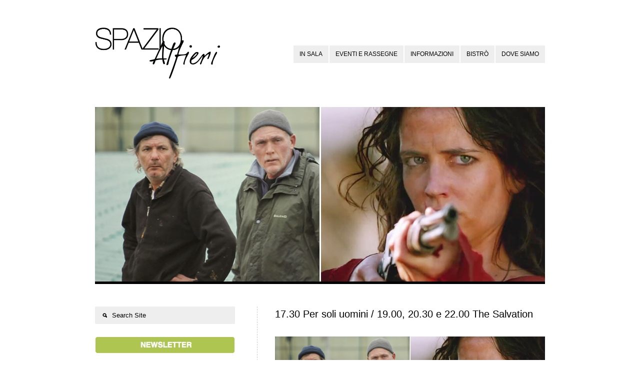

--- FILE ---
content_type: text/html; charset=UTF-8
request_url: https://www.spazioalfieri.it/per-soli-uomini-the-salvation/
body_size: 11766
content:
<!DOCTYPE html>
<html lang="it-IT">
<head>
<meta http-equiv="Content-Type" content="text/html; charset=UTF-8" />
<meta name="viewport" content="initial-scale=1.0,width=device-width" />
<link rel="alternate" type="application/rss+xml" title="Spazio Alfieri RSS Feed" href="https://www.spazioalfieri.it/feed/" />
<link rel="alternate" type="application/atom+xml" title="Spazio Alfieri Atom Feed" href="https://www.spazioalfieri.it/feed/atom/" />
<link rel="pingback" href="https://www.spazioalfieri.it/xmlrpc.php" />

<link rel="icon" href="https://www.spazioalfieri.it/wp-content/uploads/2018/08/Alfieri-favicon-trasp.ico" type="image/x-icon" /><link href='https://fonts.googleapis.com/css?family=Raleway' rel='stylesheet' type='text/css'><title>17.30 Per soli uomini / 19.00, 20.30 e 22.00 The Salvation &#8211; Spazio Alfieri</title>
<meta name='robots' content='max-image-preview:large' />
<link rel='dns-prefetch' href='//s.w.org' />
<link rel="alternate" type="application/rss+xml" title="Spazio Alfieri &raquo; Feed" href="https://www.spazioalfieri.it/feed/" />
<link rel="alternate" type="application/rss+xml" title="Spazio Alfieri &raquo; Feed dei commenti" href="https://www.spazioalfieri.it/comments/feed/" />
<script type="text/javascript">
window._wpemojiSettings = {"baseUrl":"https:\/\/s.w.org\/images\/core\/emoji\/14.0.0\/72x72\/","ext":".png","svgUrl":"https:\/\/s.w.org\/images\/core\/emoji\/14.0.0\/svg\/","svgExt":".svg","source":{"concatemoji":"https:\/\/www.spazioalfieri.it\/wp-includes\/js\/wp-emoji-release.min.js?ver=6.0.11"}};
/*! This file is auto-generated */
!function(e,a,t){var n,r,o,i=a.createElement("canvas"),p=i.getContext&&i.getContext("2d");function s(e,t){var a=String.fromCharCode,e=(p.clearRect(0,0,i.width,i.height),p.fillText(a.apply(this,e),0,0),i.toDataURL());return p.clearRect(0,0,i.width,i.height),p.fillText(a.apply(this,t),0,0),e===i.toDataURL()}function c(e){var t=a.createElement("script");t.src=e,t.defer=t.type="text/javascript",a.getElementsByTagName("head")[0].appendChild(t)}for(o=Array("flag","emoji"),t.supports={everything:!0,everythingExceptFlag:!0},r=0;r<o.length;r++)t.supports[o[r]]=function(e){if(!p||!p.fillText)return!1;switch(p.textBaseline="top",p.font="600 32px Arial",e){case"flag":return s([127987,65039,8205,9895,65039],[127987,65039,8203,9895,65039])?!1:!s([55356,56826,55356,56819],[55356,56826,8203,55356,56819])&&!s([55356,57332,56128,56423,56128,56418,56128,56421,56128,56430,56128,56423,56128,56447],[55356,57332,8203,56128,56423,8203,56128,56418,8203,56128,56421,8203,56128,56430,8203,56128,56423,8203,56128,56447]);case"emoji":return!s([129777,127995,8205,129778,127999],[129777,127995,8203,129778,127999])}return!1}(o[r]),t.supports.everything=t.supports.everything&&t.supports[o[r]],"flag"!==o[r]&&(t.supports.everythingExceptFlag=t.supports.everythingExceptFlag&&t.supports[o[r]]);t.supports.everythingExceptFlag=t.supports.everythingExceptFlag&&!t.supports.flag,t.DOMReady=!1,t.readyCallback=function(){t.DOMReady=!0},t.supports.everything||(n=function(){t.readyCallback()},a.addEventListener?(a.addEventListener("DOMContentLoaded",n,!1),e.addEventListener("load",n,!1)):(e.attachEvent("onload",n),a.attachEvent("onreadystatechange",function(){"complete"===a.readyState&&t.readyCallback()})),(e=t.source||{}).concatemoji?c(e.concatemoji):e.wpemoji&&e.twemoji&&(c(e.twemoji),c(e.wpemoji)))}(window,document,window._wpemojiSettings);
</script>
<style type="text/css">
img.wp-smiley,
img.emoji {
	display: inline !important;
	border: none !important;
	box-shadow: none !important;
	height: 1em !important;
	width: 1em !important;
	margin: 0 0.07em !important;
	vertical-align: -0.1em !important;
	background: none !important;
	padding: 0 !important;
}
</style>
	<link rel='stylesheet' id='wp-block-library-css'  href='https://www.spazioalfieri.it/wp-includes/css/dist/block-library/style.min.css?ver=6.0.11' type='text/css' media='all' />
<style id='global-styles-inline-css' type='text/css'>
body{--wp--preset--color--black: #000000;--wp--preset--color--cyan-bluish-gray: #abb8c3;--wp--preset--color--white: #ffffff;--wp--preset--color--pale-pink: #f78da7;--wp--preset--color--vivid-red: #cf2e2e;--wp--preset--color--luminous-vivid-orange: #ff6900;--wp--preset--color--luminous-vivid-amber: #fcb900;--wp--preset--color--light-green-cyan: #7bdcb5;--wp--preset--color--vivid-green-cyan: #00d084;--wp--preset--color--pale-cyan-blue: #8ed1fc;--wp--preset--color--vivid-cyan-blue: #0693e3;--wp--preset--color--vivid-purple: #9b51e0;--wp--preset--gradient--vivid-cyan-blue-to-vivid-purple: linear-gradient(135deg,rgba(6,147,227,1) 0%,rgb(155,81,224) 100%);--wp--preset--gradient--light-green-cyan-to-vivid-green-cyan: linear-gradient(135deg,rgb(122,220,180) 0%,rgb(0,208,130) 100%);--wp--preset--gradient--luminous-vivid-amber-to-luminous-vivid-orange: linear-gradient(135deg,rgba(252,185,0,1) 0%,rgba(255,105,0,1) 100%);--wp--preset--gradient--luminous-vivid-orange-to-vivid-red: linear-gradient(135deg,rgba(255,105,0,1) 0%,rgb(207,46,46) 100%);--wp--preset--gradient--very-light-gray-to-cyan-bluish-gray: linear-gradient(135deg,rgb(238,238,238) 0%,rgb(169,184,195) 100%);--wp--preset--gradient--cool-to-warm-spectrum: linear-gradient(135deg,rgb(74,234,220) 0%,rgb(151,120,209) 20%,rgb(207,42,186) 40%,rgb(238,44,130) 60%,rgb(251,105,98) 80%,rgb(254,248,76) 100%);--wp--preset--gradient--blush-light-purple: linear-gradient(135deg,rgb(255,206,236) 0%,rgb(152,150,240) 100%);--wp--preset--gradient--blush-bordeaux: linear-gradient(135deg,rgb(254,205,165) 0%,rgb(254,45,45) 50%,rgb(107,0,62) 100%);--wp--preset--gradient--luminous-dusk: linear-gradient(135deg,rgb(255,203,112) 0%,rgb(199,81,192) 50%,rgb(65,88,208) 100%);--wp--preset--gradient--pale-ocean: linear-gradient(135deg,rgb(255,245,203) 0%,rgb(182,227,212) 50%,rgb(51,167,181) 100%);--wp--preset--gradient--electric-grass: linear-gradient(135deg,rgb(202,248,128) 0%,rgb(113,206,126) 100%);--wp--preset--gradient--midnight: linear-gradient(135deg,rgb(2,3,129) 0%,rgb(40,116,252) 100%);--wp--preset--duotone--dark-grayscale: url('#wp-duotone-dark-grayscale');--wp--preset--duotone--grayscale: url('#wp-duotone-grayscale');--wp--preset--duotone--purple-yellow: url('#wp-duotone-purple-yellow');--wp--preset--duotone--blue-red: url('#wp-duotone-blue-red');--wp--preset--duotone--midnight: url('#wp-duotone-midnight');--wp--preset--duotone--magenta-yellow: url('#wp-duotone-magenta-yellow');--wp--preset--duotone--purple-green: url('#wp-duotone-purple-green');--wp--preset--duotone--blue-orange: url('#wp-duotone-blue-orange');--wp--preset--font-size--small: 13px;--wp--preset--font-size--medium: 20px;--wp--preset--font-size--large: 36px;--wp--preset--font-size--x-large: 42px;}.has-black-color{color: var(--wp--preset--color--black) !important;}.has-cyan-bluish-gray-color{color: var(--wp--preset--color--cyan-bluish-gray) !important;}.has-white-color{color: var(--wp--preset--color--white) !important;}.has-pale-pink-color{color: var(--wp--preset--color--pale-pink) !important;}.has-vivid-red-color{color: var(--wp--preset--color--vivid-red) !important;}.has-luminous-vivid-orange-color{color: var(--wp--preset--color--luminous-vivid-orange) !important;}.has-luminous-vivid-amber-color{color: var(--wp--preset--color--luminous-vivid-amber) !important;}.has-light-green-cyan-color{color: var(--wp--preset--color--light-green-cyan) !important;}.has-vivid-green-cyan-color{color: var(--wp--preset--color--vivid-green-cyan) !important;}.has-pale-cyan-blue-color{color: var(--wp--preset--color--pale-cyan-blue) !important;}.has-vivid-cyan-blue-color{color: var(--wp--preset--color--vivid-cyan-blue) !important;}.has-vivid-purple-color{color: var(--wp--preset--color--vivid-purple) !important;}.has-black-background-color{background-color: var(--wp--preset--color--black) !important;}.has-cyan-bluish-gray-background-color{background-color: var(--wp--preset--color--cyan-bluish-gray) !important;}.has-white-background-color{background-color: var(--wp--preset--color--white) !important;}.has-pale-pink-background-color{background-color: var(--wp--preset--color--pale-pink) !important;}.has-vivid-red-background-color{background-color: var(--wp--preset--color--vivid-red) !important;}.has-luminous-vivid-orange-background-color{background-color: var(--wp--preset--color--luminous-vivid-orange) !important;}.has-luminous-vivid-amber-background-color{background-color: var(--wp--preset--color--luminous-vivid-amber) !important;}.has-light-green-cyan-background-color{background-color: var(--wp--preset--color--light-green-cyan) !important;}.has-vivid-green-cyan-background-color{background-color: var(--wp--preset--color--vivid-green-cyan) !important;}.has-pale-cyan-blue-background-color{background-color: var(--wp--preset--color--pale-cyan-blue) !important;}.has-vivid-cyan-blue-background-color{background-color: var(--wp--preset--color--vivid-cyan-blue) !important;}.has-vivid-purple-background-color{background-color: var(--wp--preset--color--vivid-purple) !important;}.has-black-border-color{border-color: var(--wp--preset--color--black) !important;}.has-cyan-bluish-gray-border-color{border-color: var(--wp--preset--color--cyan-bluish-gray) !important;}.has-white-border-color{border-color: var(--wp--preset--color--white) !important;}.has-pale-pink-border-color{border-color: var(--wp--preset--color--pale-pink) !important;}.has-vivid-red-border-color{border-color: var(--wp--preset--color--vivid-red) !important;}.has-luminous-vivid-orange-border-color{border-color: var(--wp--preset--color--luminous-vivid-orange) !important;}.has-luminous-vivid-amber-border-color{border-color: var(--wp--preset--color--luminous-vivid-amber) !important;}.has-light-green-cyan-border-color{border-color: var(--wp--preset--color--light-green-cyan) !important;}.has-vivid-green-cyan-border-color{border-color: var(--wp--preset--color--vivid-green-cyan) !important;}.has-pale-cyan-blue-border-color{border-color: var(--wp--preset--color--pale-cyan-blue) !important;}.has-vivid-cyan-blue-border-color{border-color: var(--wp--preset--color--vivid-cyan-blue) !important;}.has-vivid-purple-border-color{border-color: var(--wp--preset--color--vivid-purple) !important;}.has-vivid-cyan-blue-to-vivid-purple-gradient-background{background: var(--wp--preset--gradient--vivid-cyan-blue-to-vivid-purple) !important;}.has-light-green-cyan-to-vivid-green-cyan-gradient-background{background: var(--wp--preset--gradient--light-green-cyan-to-vivid-green-cyan) !important;}.has-luminous-vivid-amber-to-luminous-vivid-orange-gradient-background{background: var(--wp--preset--gradient--luminous-vivid-amber-to-luminous-vivid-orange) !important;}.has-luminous-vivid-orange-to-vivid-red-gradient-background{background: var(--wp--preset--gradient--luminous-vivid-orange-to-vivid-red) !important;}.has-very-light-gray-to-cyan-bluish-gray-gradient-background{background: var(--wp--preset--gradient--very-light-gray-to-cyan-bluish-gray) !important;}.has-cool-to-warm-spectrum-gradient-background{background: var(--wp--preset--gradient--cool-to-warm-spectrum) !important;}.has-blush-light-purple-gradient-background{background: var(--wp--preset--gradient--blush-light-purple) !important;}.has-blush-bordeaux-gradient-background{background: var(--wp--preset--gradient--blush-bordeaux) !important;}.has-luminous-dusk-gradient-background{background: var(--wp--preset--gradient--luminous-dusk) !important;}.has-pale-ocean-gradient-background{background: var(--wp--preset--gradient--pale-ocean) !important;}.has-electric-grass-gradient-background{background: var(--wp--preset--gradient--electric-grass) !important;}.has-midnight-gradient-background{background: var(--wp--preset--gradient--midnight) !important;}.has-small-font-size{font-size: var(--wp--preset--font-size--small) !important;}.has-medium-font-size{font-size: var(--wp--preset--font-size--medium) !important;}.has-large-font-size{font-size: var(--wp--preset--font-size--large) !important;}.has-x-large-font-size{font-size: var(--wp--preset--font-size--x-large) !important;}
</style>
<link rel='stylesheet' id='stylesheet-css'  href='https://www.spazioalfieri.it/wp-content/themes/eventure/style.css?ver=6.0.11' type='text/css' media='all' />
<link rel='stylesheet' id='fonticons-css'  href='https://www.spazioalfieri.it/wp-content/themes/eventure/font-awesome/css/font-awesome.min.css?ver=6.0.11' type='text/css' media='all' />
<script type='text/javascript' src='https://www.spazioalfieri.it/wp-includes/js/jquery/jquery.min.js?ver=3.6.0' id='jquery-core-js'></script>
<script type='text/javascript' src='https://www.spazioalfieri.it/wp-includes/js/jquery/jquery-migrate.min.js?ver=3.3.2' id='jquery-migrate-js'></script>
<link rel="https://api.w.org/" href="https://www.spazioalfieri.it/wp-json/" /><link rel="alternate" type="application/json" href="https://www.spazioalfieri.it/wp-json/wp/v2/posts/4511" /><link rel="EditURI" type="application/rsd+xml" title="RSD" href="https://www.spazioalfieri.it/xmlrpc.php?rsd" />
<link rel="wlwmanifest" type="application/wlwmanifest+xml" href="https://www.spazioalfieri.it/wp-includes/wlwmanifest.xml" /> 
<meta name="generator" content="WordPress 6.0.11" />
<link rel="canonical" href="https://www.spazioalfieri.it/per-soli-uomini-the-salvation/" />
<link rel='shortlink' href='https://www.spazioalfieri.it/?p=4511' />
<link rel="alternate" type="application/json+oembed" href="https://www.spazioalfieri.it/wp-json/oembed/1.0/embed?url=https%3A%2F%2Fwww.spazioalfieri.it%2Fper-soli-uomini-the-salvation%2F" />
<link rel="alternate" type="text/xml+oembed" href="https://www.spazioalfieri.it/wp-json/oembed/1.0/embed?url=https%3A%2F%2Fwww.spazioalfieri.it%2Fper-soli-uomini-the-salvation%2F&#038;format=xml" />
<style type="text/css" id="custom-background-css">
body.custom-background { background-color: #ffffff; background-image: url("https://www.spazioalfieri.it/wp-content/uploads/2015/09/sfondo-sito-bianco.jpg"); background-position: left top; background-size: auto; background-repeat: no-repeat; background-attachment: fixed; }
</style>
	
<style>
body,
#countDown,
#wp-calendar {font-family: 'Raleway', sans-serif;}

/*--SIDEBSR STUFF--*/
#sidebar,
#postDetails {float: left;}
#listing, 
body.page .page {float: right;}
body.single .post {
    border-left: 1px dashed #CCCCCC;
    float: right;
    padding: 0 0 40px 35px;
}

/*--TWO COLUMN STUFF--*/

/*--FONT COLOR STUFF--*/
#wp-calendar #prev a,
#wp-calendar #next a,
li.activeMonth a.dateLink,
#copyright a:hover,
a {color:#aec551;}

/*--BACKGROUND COLOR STUFF--*/
li.box a:hover,
.dateInfo:hover,
#wp-calendar td a:hover,
#commentform input[type="submit"]:hover,
input[type="submit"]:hover,
#postNav .pagenav a:hover,
#theTags a:hover,
#tagLine a:hover,
.sliderInfo a:hover,
.flex-direction-nav li a:hover,
#dropmenu li a:hover {background-color:#aec551;}

/*--CUSTOM CSS STUFF--*/
p {
    font-size: 13px;
    font-family: sans-serif;
    font-weight: normal;
}

.entry {
    font-size: 13px;
}

.entry li {
    padding: 0 0 0 5px;
    list-style-position: outside;
    line-height: 1.7em;
    font-size: 13px;
}

#wrapper {
    background-color: #FFFFFF;
    margin-top: 5px;
    margin-bottom: 5px;
    box-shadow: none;
    padding-left: 1px;
    padding-right: 1px;
}

#filter li {
    display: inline;
    font-size: 12px;
    line-height: 48px;
    margin-bottom: 0;
    margin-left: 0;
    margin-right: 8px;
    margin-top: 0;
}

#copyright {
    background-attachment: scroll;
    background-clip: border-box;
    background-color: #fff;
    background-image: none;
    background-origin: padding-box;
    background-position: 0 0;
    background-repeat: repeat;
    background-size: auto auto;
    bottom: 0;
    clear: both;
    color: #000;
    display: block;
    font-family: arial;
    font-size: 11px;
    left: 0;
    letter-spacing: 0.75px;
    line-height: 25px;
    margin-bottom: 0;
    margin-left: 0;
    margin-right: 0;
    margin-top: 0;
    padding-bottom: 0;
    padding-left: 0;
    padding-right: 0;
    padding-top: 0;
    position: absolute;
    text-align: center;
    width: 100%;
    z-index: 11;
}

.socialButton {
  float: left;
  margin: 0 15px 25px 0;
display: none;
}

#socialIcons {
    height: 20px;
    padding-bottom: 5px;
    padding-left: 0;
    padding-right: 0;
    padding-top: 40px;
    text-align: center;
    width: 100%;
    margin-bottom: 50px;
}

h2#postTitle {
    font-family: arial;
    font-size: 20px;
    font-style: normal;
    margin-bottom: 30px;
    color: #000000;
    font-weight: normal;
}

#crumbs {
    display: none;
}

.listContent .smallMeta {
    background-attachment: scroll;
    background-clip: border-box;
    background-color: #eee;
    background-image: none;
    background-origin: padding-box;
    background-position: 0 0;
    background-repeat: repeat;
    background-size: auto auto;
    border-bottom-left-radius: 15px;
    border-bottom-right-radius: 15px;
    border-top-left-radius: 15px;
    border-top-right-radius: 15px;
    padding-bottom: 5px;
    padding-left: 15px;
    padding-right: 15px;
    padding-top: 5px;
    display: none;
}

.timeInfo { 
display: none;
}

.dayInfo {
    margin-bottom: 15px;
}

#searchform {
    background-attachment: scroll;
    background-clip: border-box;
    background-color: #eee;
    background-image: none;
    background-origin: padding-box;
    background-position: 0 0;
    background-repeat: repeat;
    background-size: auto auto;
    border-bottom-left-radius: 2px;
    border-bottom-right-radius: 2px;
    border-top-left-radius: 2px;
    border-top-right-radius: 2px;
    height: 35px;
    margin-bottom: -30px;
    width: 100%;
}

.sliderInfo {
    font-weight: bold;
    left: 0;
    letter-spacing: 1px;
    position: absolute;
    top: 255px;
}

.sliderInfo a {
    background-attachment: fixed;
    background-clip: border-box;
    background-color: rgba(0, 0, 0, 0.85);
    background-image: none;
    background-origin: padding-box;
    background-position: 0 0;
    background-repeat: repeat;
    background-size: auto auto;
    color: #f8f8f8;
    display: inline-block;
    font-size: 16px;
    padding-bottom: 5px;
    padding-top: 5px;
    padding-left: 35px;
}

@media (max-width: 890px)   {
.sliderInfo a {
display: none;
}
}

@media (max-width: 890px)   {
.sliderDate {
display: none;
}
}

.sliderDate {
    padding-left: 0px;
    color: #cccccc;
    font-weight: normal;
    font-size: 14px;
}

hr {
    display: inherit;
    border-style: solid;
    border-color: #aec551;
    border-width: 1px;
    margin-top: 10px;
    margin-bottom: 20px;
}

h2 {
    color: #aec551;
    font-size: 20px;
    font-weight:600;
}

h3 {
    color: #000;
    font-size: 24px;
    font-weight:500;
    margin-bottom:15px;
}

h4 {
    color: #000000;
    font-size: 15px;
}

li.box .theTitle span {
display: none;
}

li.box .theDay {
    font-size: 42px;
    line-height: 20px;
font-weight: 600;
}

li.box .theTitle {
    font-family: arial;
    font-size: 11px;
    font-style: normal;
    letter-spacing: 0.5px;
    line-height: 13px;
    padding-top: 0;
    font-weight: normal;
margin-top: -7px;
}

li.box a {
    color: #000000;
    display: block;
    height: 96px;
    padding-bottom: 25px;
    padding-left: 10px;
    padding-right: 10px;
    padding-top: 30px;
    width: 130px;
}

.flex-direction-nav {
    height: 35px;
    left: 145px;
    position: absolute;
    top: 195px;
    width: 70px;
    z-index: 1000;
    display: none;
}

#copyright a {
    color: #808080;
}

#tagLine {
    -moz-border-bottom-colors: none;
    -moz-border-left-colors: none;
    -moz-border-right-colors: none;
    -moz-border-top-colors: none;
    border-bottom-color: #000;
    border-bottom-style: solid;
    border-bottom-width: 0;
    border-image-outset: 0 0 0 0;
    border-image-repeat: stretch stretch;
    border-image-slice: 100% 100% 100% 100%;
    border-image-source: none;
    border-image-width: 1 1 1 1;
    border-left-color: #000;
    border-left-style: solid;
    border-left-width: 0;
    border-right-color: #000;
    border-right-style: solid;
    border-right-width: 0;
    border-top-color: #000;
    border-top-style: solid;
    border-top-width: 0;
    font-size: 16px;
    font-weight: bold;
    letter-spacing: -0.3px;
    line-height: 26px;
    margin-bottom: 0;
    margin-left: auto;
    margin-right: auto;
    margin-top: 0;
    padding-bottom: 55px;
    padding-left: 8.33333%;
    padding-right: 8.33333%;
    padding-top: 0;
    text-align: center;
    width: 83.3333%;
}

#tagLine a {
    background-attachment: scroll;
    background-clip: border-box;
    background-color: #ffffff;
    background-image: none;
    background-origin: padding-box;
    background-position: 0 0;
    background-repeat: repeat;
    background-size: auto auto;
    color: #aec551;
    font-size: 16px;
    padding-bottom: 3px;
    padding-left: 7px;
    padding-right: 7px;
    padding-top: 3px;
    font-weight: bold;
}

#tagLine a:hover {
    background-color: #ffffff;
}

#dropmenu li a {
    background-attachment: scroll;
    background-clip: border-box;
    background-color: #eee;
    background-image: none;
    background-origin: padding-box;
    background-position: 0 0;
    background-repeat: repeat;
    background-size: auto auto;
    color: #000;
    display: block;
    font-family: arial;
    font-size: 11.5px;
    font-weight: normal;
    letter-spacing: normal;
    line-height: 35px;
    margin-bottom: 0;
    margin-left: 2px;
    margin-right: 0;
    margin-top: 0;
    padding-bottom: 0;
    padding-left: 12px;
    padding-right: 12px;
    padding-top: 0;
    text-transform: uppercase;
}

#dropmenu li ul li a {
    line-height: 35px;
    background: #f5f5f5;
    border-bottom: 1px solid #ccc;
    width: 180px;
}
</style>

<!--[if lt IE 8]>
<script src="http://ie7-js.googlecode.com/svn/version/2.0(beta3)/IE8.js" type="text/javascript"></script>
<![endif]-->

</head>

<body class="post-template-default single single-post postid-4511 single-format-standard custom-background">

<div id="wrapper">


<div id="header">
	<!--LOGO-->
		<a id="logo" href="https://www.spazioalfieri.it"><img src="https://www.spazioalfieri.it/wp-content/uploads/2013/09/logo_per_sito.png" alt="Spazio Alfieri" /></a>	<!--MENU-->
	<div id="navigation" class="menu-principale-container"><ul id="dropmenu" class="menu"><li id="menu-item-15499" class="menu-item menu-item-type-taxonomy menu-item-object-category menu-item-has-children menu-item-15499"><a href="https://www.spazioalfieri.it/eventi/calendario/">In sala</a>
<ul class="sub-menu">
	<li id="menu-item-10749" class="menu-item menu-item-type-taxonomy menu-item-object-category current-post-ancestor current-menu-parent current-post-parent menu-item-10749"><a href="https://www.spazioalfieri.it/eventi/archivio/">archivio</a></li>
</ul>
</li>
<li id="menu-item-9480" class="menu-item menu-item-type-custom menu-item-object-custom menu-item-has-children menu-item-9480"><a href="https://www.spazioalfieri.it/archivio-eventi-e-rassegne/">Eventi e rassegne</a>
<ul class="sub-menu">
	<li id="menu-item-9445" class="menu-item menu-item-type-post_type menu-item-object-page menu-item-9445"><a href="https://www.spazioalfieri.it/archivio-eventi-e-rassegne/">archivio</a></li>
</ul>
</li>
<li id="menu-item-68" class="menu-item menu-item-type-post_type menu-item-object-page menu-item-has-children menu-item-68"><a href="https://www.spazioalfieri.it/contatti/">Informazioni</a>
<ul class="sub-menu">
	<li id="menu-item-19983" class="menu-item menu-item-type-post_type menu-item-object-page menu-item-19983"><a href="https://www.spazioalfieri.it/contatti/">Info e contatti</a></li>
	<li id="menu-item-19982" class="menu-item menu-item-type-post_type menu-item-object-page menu-item-19982"><a href="https://www.spazioalfieri.it/fondazione-cr-firenze/">Fondazione CR Firenze</a></li>
</ul>
</li>
<li id="menu-item-3601" class="menu-item menu-item-type-post_type menu-item-object-page menu-item-3601"><a href="https://www.spazioalfieri.it/bistro/">Bistrò</a></li>
<li id="menu-item-42" class="menu-item menu-item-type-post_type menu-item-object-page menu-item-42"><a href="https://www.spazioalfieri.it/dove-siamo/">Dove siamo</a></li>
</ul></div>	<select id="selectMenu"><option value="" selected="selected">Menu</option><option value="https://www.spazioalfieri.it/eventi/calendario/">In sala</option><option value="https://www.spazioalfieri.it/eventi/archivio/">archivio</option><option value="https://www.spazioalfieri.it/archivio-eventi-e-rassegne/">Eventi e rassegne</option><option value="https://www.spazioalfieri.it/archivio-eventi-e-rassegne/">archivio</option><option value="https://www.spazioalfieri.it/contatti/">Informazioni</option><option value="https://www.spazioalfieri.it/contatti/">Info e contatti</option><option value="https://www.spazioalfieri.it/fondazione-cr-firenze/">Fondazione CR Firenze</option><option value="https://www.spazioalfieri.it/bistro/">Bistrò</option><option value="https://www.spazioalfieri.it/dove-siamo/">Dove siamo</option></select>	
</div><!--end header-->

<div id="content"><img width="900" height="349" src="https://www.spazioalfieri.it/wp-content/uploads/2015/06/Spazio-Alfieri_soli-uomini_salvation.jpg" class="attachment-post size-post wp-post-image" alt="" itemprop="photo" srcset="https://www.spazioalfieri.it/wp-content/uploads/2015/06/Spazio-Alfieri_soli-uomini_salvation.jpg 900w, https://www.spazioalfieri.it/wp-content/uploads/2015/06/Spazio-Alfieri_soli-uomini_salvation-300x116.jpg 300w" sizes="(max-width: 900px) 100vw, 900px" />


	<div class="post-4511 post type-post status-publish format-standard has-post-thumbnail hentry category-archivio">
		
		<div class="entry">
		
			<div id="postNav">
				<div id="nextpage" class="pagenav"><a href="https://www.spazioalfieri.it/soli-uomini-the-salvation/" rel="next">&rarr;</a></div>
				<div id="backpage" class="pagenav"><a href="https://www.spazioalfieri.it/per-soli-uomini/" rel="prev">&larr;</a></div>
			</div><!--end postNav-->
			
			<h2 id="postTitle">17.30 Per soli uomini / 19.00, 20.30 e 22.00 The Salvation</h2>
			<div id="crumbs"><a href="https://www.spazioalfieri.it">Home</a> &nbsp;/&nbsp; <a href="https://www.spazioalfieri.it/eventi/archivio/">Archivio Eventi</a> &nbsp;/&nbsp; <span class="current">Current Page</span></div>	
			
			<div class="socialButton">	
				<a href="http://twitter.com/share" class="twitter-share-button" data-count="none">Tweet</a><script type="text/javascript" src="http://platform.twitter.com/widgets.js"></script>
			</div>
			<div class="socialButton">	
				<script type="text/javascript" src="https://apis.google.com/js/plusone.js"></script>
				<g:plusone size="medium" count="false"></g:plusone>
			</div>	
			<div class="socialButton" id="facebookLike">
				<div id="fb-root"></div><script src="http://connect.facebook.net/en_US/all.js#xfbml=1"></script><fb:like href="https://www.spazioalfieri.it/per-soli-uomini-the-salvation/" send="false" layout="button_count" width="90" height="21" show_faces="true" action="like" colorscheme="light" font=""></fb:like>
			</div>	
			<div class="clear"></div>
			
			<p><a title="Per soli uomini / The Salvation" href="http://www.spazioalfieri.it/wp-content/uploads/2015/06/Spazio-Alfieri_soli-uomini_salvation.jpg"><img loading="lazy" class="alignnone  wp-image-4512" alt="Spazio-Alfieri_soli-uomini_salvation" src="http://www.spazioalfieri.it/wp-content/uploads/2015/06/Spazio-Alfieri_soli-uomini_salvation.jpg" width="540" height="209" srcset="https://www.spazioalfieri.it/wp-content/uploads/2015/06/Spazio-Alfieri_soli-uomini_salvation.jpg 900w, https://www.spazioalfieri.it/wp-content/uploads/2015/06/Spazio-Alfieri_soli-uomini_salvation-300x116.jpg 300w" sizes="(max-width: 540px) 100vw, 540px" /></a></p>
<h2>Domenica 14 Giugno</h2>
<hr />
<p>/ <strong>CINEMA ore 17.30</strong><strong><br />
</strong></p>
<h3>Per soli uomini</h3>
<p>Di Elisabetta Sgarbi<br />
Documentario, durata 82 min. &#8211; Italia, 2014<br />
Musiche originali di Franco Battiato</p>
<p><strong>“Per farci accettare abbiamo dovuto essere introdotti da persone che loro conoscevano, guadagnarci la loro fiducia, conquistare la loro amicizia”</strong></p>
<p>Per soli uomini, con le musiche di Franco Battiato, distribuito dall’Istituto Luce Cinecittà.<br />
Il film racconta la vita dei pescatori delle valli del Delta del Po, che si stagliano sullo schermo come giganti, alfieri di una vita solitaria, quasi mitologica.</p>
<p>I protagonisti, Gabriele Levada, Claudio Candiani e Giorgio Moretti detto &#8220;Bertinotti&#8221; interpretano se stessi e sembrano attori consumati, nella semplicità dei loro dialoghi, nei gesti, nei resoconti sulla salute del sistema mondo.</p>
<p>I luoghi del film sono di straordinaria bellezza: il Po di Maistra, nell&#8217;estremo Delta del Po, in località Ca&#8217;Pisani.</p>
<p>La valle è un mondo a sé, un ecosistema tenuto in vita dal movimento interno dell&#8217;acqua e dalla vigilanza ossessiva di questi valligiani, dal loro moto continuo, vaghi ma attenti camminatori del Fiume. Migliaia di pesci lottano quotidianamente tra la vita e la morte: l&#8217;acqua troppo fredda o troppo calda, l&#8217;anossia, gli attacchi dei cormorani e dei gabbiani.</p>
<p>E quotidianamente, ora per ora, questi abitatori della Valle si addentrano nei relitti casoni superstiti, percorrono i bordi delle vasche e dei canali, controllano la temperatura e i livelli di ossigeno, si sporgono per capire se i pesci hanno mangiato oppure no, se alcuni di loro sono in sofferenza o se si rilassano. Sono uomini, i valligiani, ma sono anche mamme, padri, fratelli maggiori dei pesci che accudiscono giorno e notte una miriade di innominati e innominabili esseri viventi.</p>
<p>Il cinema di Elisabetta Sgarbi si sta sempre di più identificando con queste cose perdute, con i luoghi del silenzio e della memoria, dove a scandire il passare delle ore è il colore delle acque, il brusio degli stormi, e dove il tempo stesso sembra fermarsi.<br />
__<br />
<strong>Ingresso<br />
</strong>Intero € 7,00 • Ridotto € 6,00 per soci Unicoop Firenze e correntisti Banca di Cambiano</p>
<div style="background-color: #f3f6e5; padding: 15px 15px 15px; border: 1px solid #aec551; border-radius: 6px;"><strong>Dalle 19.00 alle 21.30<br />
</strong><span style="color: #aec551;">PROVA L’<strong>APERICINEMA</strong> DE “<strong>I RAGAZZI DI SIPARIO</strong>”<br />
</span>con le specialità preparate dai ragazzi coordinati da Matteo Alessi<br />
APERICINEMA • ingresso al film + aperitivo = € 12,00</div>
<p>&nbsp;</p>
<p>/ <strong>CINEMA ore </strong><strong>19.00, 20.30 e 22.00<br />
</strong> SOLO ORE 22.00 VERSIONE ORIGINALE CON SOTTOTITOLI IN ITALIANO</p>
<h3>The Salvation</h3>
<p>Di Kristian Levring<br />
Con Mads Mikkelsen, Eva Green, Jeffrey Dean Morgan, Eric Cantona, Jonathan Pryce<br />
Western, durata 90 min. &#8211; Danimarca 2014</p>
<p><strong>Il regista danese Kristian Levring, prodotto da Lars von Trier, dirige un western teso, drammatico ed ironico, sul tema della vendetta, con protagonisti un intenso Mads Mikkelsen e la bella Eva Green.</strong><br />
<strong><br />
</strong>The Salvation, western danese prodotto dalla Zentropa di Lars von Trier e diretto da un&#8217;altro dei fondatori del Dogma 95, quel Kristian Levring autore di un piccolo grande cult d&#8217;autore quale Il re è vivo.</p>
<p>Presentato fuori concorso alla 65°esima edizione del Festival di Cannes, il film vanta un cast internazionale che vede affiancarsi all&#8217;ormai onnipresente protagonista Mads Mikkelsen, nomi ben conosciuti del calibro di Eva Green e Jeffrey Dean Morgan, dell&#8217;ex calciatore Eric Cantona e del grande Jonathan Pryce.</p>
<p>Nel 1870 Jon è un colono danese che già da qualche anno vive negli Stati Uniti, aspettando prima o poi che la moglie e il figlio lo raggiungano dalla lontana Scandinavia. Quando infine il lauto giorno arriva, la loro reunion si trasforma però in una tragedia: mentre è in viaggio su una carrozza, la ricomposta famigliola viene aggredita da due banditi che uccidono il bambino e la donna, questa anche violentata. In preda ad una comprensibile furia Jon uccide i due uomini e fa ritorno alla fattoria dove viveva col fratello. Ma uno degli uomini che ha freddato era il consanguineo del crudele bandito Delarue, che da anni spadroneggia nella vicina cittadina ed ora è pronto a tutto pur di avere vendetta. Jon dovrà così imbracciare il fucile per la propria sopravvivenza e per ridare speranza agli abitanti del posto.</p>
<p><span style="color: #808080;">Classico e moderno, istinti di genere e acuti autoriali convivono più che degnamente in The Salvation, western che guardia sia ai capisaldi americani che agli nostrani &#8220;spaghetti&#8221;. Violento ma mai gratuito (la scena dell&#8217;omicidio della famiglia di Jon è saggiamente lasciato fuori campo), con una certa cura nella caratterizzazione dei vari personaggi (la &#8220;muta&#8221; di Eva Green è una bad-girl coi fiocchi), il film ha più di uno spunto interessante per gli amanti del filone che, a dispetto di una storyline prevedibile, si appassioneranno facilmente a questo revenge-movie in salsa cowboy. Le atmosfere crepuscolari e melanconiche della prima parte lasciano spazio nella seconda ad un&#8217;escalation d&#8217;azione realizzata con tutti i crismi del genere, e il registra dimostra una certosina attenzione alla logistica delle sparatorie, mai banali e scevre da artifizi meramente spettacolari, infondendo agli eventi la giusta dose di concretezza condita da una velata e macabra ironia. Tecnicamente il titolo si difende benissimo, con un plauso particolare all&#8217;ispirata fotografia di Jens Schlosser, capace di trasmettere in pieno le turbolenze emotive del protagonista, uomo distrutto nell&#8217;anima costretto suo malgrado a trasformarsi in giustiziere, interpretato magnificamente da un ormai quasi infallibile Mikkelsen. &#8220;Abbiamo pregato invano affinché venisse uno (straniero, sottinteso) come te per sollevarci dalle nostre pene&#8221;: è nella frase pre-finale pronunciata dall&#8217;inerme sceriffo che si rispecchiano anche risvolti contemporanei che donano all&#8217;operazione un fascino ancora maggiore.</span></p>
<p><a href="http://www.youtube.com/watch?v=HpFzZ1HH6IQ" target="_blank">&gt; Trailer italiano</a><br />
<a href="http://www.youtube.com/watch?v=ZNC3kH5YUlw" target="_blank">&gt; Trailer inglese<br />
</a>__<br />
<strong>Ingresso<br />
</strong>Intero € 7,00 • Ridotto € 6,00 per soci Unicoop Firenze e correntisti Banca di Cambiano</p>
			
			<div class="clear"></div>	
			
        </div><!--end entry-->
        
        <br />
                    
        <div id="commentsection">
			
<!--IF THERE ARE COMMENTS-->

<!--IF COMMENTS ARE OPEN-->
        </div>
			
	</div><!--end post-->
	
<div id="sidebar">

<ul>
<li id="search-2" class="widget widget_search"><form method="get" id="searchform" action="https://www.spazioalfieri.it/">
		<input type="image" src="https://www.spazioalfieri.it/wp-content/themes/eventure/images/search.png" id="searchsubmit" alt="GO!" />
		<input type="text" value="Search Site" onfocus="this.value=''; this.onfocus=null;" name="s" id="s" />
</form></li><li id="text-3" class="widget widget_text">			<div class="textwidget"><a href="https://6534.squalomail.net/index.php?option=com_subscribe_form&view=embed&id=15&position=center&background=transparent&top=20px&side=20px" TARGET="_blank"><img src="https://www.spazioalfieri.it/wp-content/uploads/2014/02/Bottone_Newsletter_2.jpg" width="100%"></a></div>
		</li><li id="calendar-2" class="widget widget_calendar"><div id="calendar_wrap" class="calendar_wrap"><table id="wp-calendar" class="wp-calendar-table">
	<caption>Gennaio 2026</caption>
	<thead>
	<tr>
		<th scope="col" title="lunedì">L</th>
		<th scope="col" title="martedì">M</th>
		<th scope="col" title="mercoledì">M</th>
		<th scope="col" title="giovedì">G</th>
		<th scope="col" title="venerdì">V</th>
		<th scope="col" title="sabato">S</th>
		<th scope="col" title="domenica">D</th>
	</tr>
	</thead>
	<tbody>
	<tr>
		<td colspan="3" class="pad">&nbsp;</td><td><a href="https://www.spazioalfieri.it/2026/01/01/" aria-label="Articoli pubblicati in 1 January 2026">1</a></td><td><a href="https://www.spazioalfieri.it/2026/01/02/" aria-label="Articoli pubblicati in 2 January 2026">2</a></td><td><a href="https://www.spazioalfieri.it/2026/01/03/" aria-label="Articoli pubblicati in 3 January 2026">3</a></td><td><a href="https://www.spazioalfieri.it/2026/01/04/" aria-label="Articoli pubblicati in 4 January 2026">4</a></td>
	</tr>
	<tr>
		<td><a href="https://www.spazioalfieri.it/2026/01/05/" aria-label="Articoli pubblicati in 5 January 2026">5</a></td><td><a href="https://www.spazioalfieri.it/2026/01/06/" aria-label="Articoli pubblicati in 6 January 2026">6</a></td><td><a href="https://www.spazioalfieri.it/2026/01/07/" aria-label="Articoli pubblicati in 7 January 2026">7</a></td><td><a href="https://www.spazioalfieri.it/2026/01/08/" aria-label="Articoli pubblicati in 8 January 2026">8</a></td><td><a href="https://www.spazioalfieri.it/2026/01/09/" aria-label="Articoli pubblicati in 9 January 2026">9</a></td><td><a href="https://www.spazioalfieri.it/2026/01/10/" aria-label="Articoli pubblicati in 10 January 2026">10</a></td><td><a href="https://www.spazioalfieri.it/2026/01/11/" aria-label="Articoli pubblicati in 11 January 2026">11</a></td>
	</tr>
	<tr>
		<td><a href="https://www.spazioalfieri.it/2026/01/12/" aria-label="Articoli pubblicati in 12 January 2026">12</a></td><td><a href="https://www.spazioalfieri.it/2026/01/13/" aria-label="Articoli pubblicati in 13 January 2026">13</a></td><td><a href="https://www.spazioalfieri.it/2026/01/14/" aria-label="Articoli pubblicati in 14 January 2026">14</a></td><td><a href="https://www.spazioalfieri.it/2026/01/15/" aria-label="Articoli pubblicati in 15 January 2026">15</a></td><td><a href="https://www.spazioalfieri.it/2026/01/16/" aria-label="Articoli pubblicati in 16 January 2026">16</a></td><td><a href="https://www.spazioalfieri.it/2026/01/17/" aria-label="Articoli pubblicati in 17 January 2026">17</a></td><td id="today"><a href="https://www.spazioalfieri.it/2026/01/18/" aria-label="Articoli pubblicati in 18 January 2026">18</a></td>
	</tr>
	<tr>
		<td><a href="https://www.spazioalfieri.it/2026/01/19/" aria-label="Articoli pubblicati in 19 January 2026">19</a></td><td><a href="https://www.spazioalfieri.it/2026/01/20/" aria-label="Articoli pubblicati in 20 January 2026">20</a></td><td><a href="https://www.spazioalfieri.it/2026/01/21/" aria-label="Articoli pubblicati in 21 January 2026">21</a></td><td><a href="https://www.spazioalfieri.it/2026/01/22/" aria-label="Articoli pubblicati in 22 January 2026">22</a></td><td><a href="https://www.spazioalfieri.it/2026/01/23/" aria-label="Articoli pubblicati in 23 January 2026">23</a></td><td><a href="https://www.spazioalfieri.it/2026/01/24/" aria-label="Articoli pubblicati in 24 January 2026">24</a></td><td><a href="https://www.spazioalfieri.it/2026/01/25/" aria-label="Articoli pubblicati in 25 January 2026">25</a></td>
	</tr>
	<tr>
		<td><a href="https://www.spazioalfieri.it/2026/01/26/" aria-label="Articoli pubblicati in 26 January 2026">26</a></td><td><a href="https://www.spazioalfieri.it/2026/01/27/" aria-label="Articoli pubblicati in 27 January 2026">27</a></td><td><a href="https://www.spazioalfieri.it/2026/01/28/" aria-label="Articoli pubblicati in 28 January 2026">28</a></td><td><a href="https://www.spazioalfieri.it/2026/01/29/" aria-label="Articoli pubblicati in 29 January 2026">29</a></td><td>30</td><td>31</td>
		<td class="pad" colspan="1">&nbsp;</td>
	</tr>
	</tbody>
	</table><nav aria-label="Mesi precedenti e successivi" class="wp-calendar-nav">
		<span class="wp-calendar-nav-prev"><a href="https://www.spazioalfieri.it/2025/12/">&laquo; Dic</a></span>
		<span class="pad">&nbsp;</span>
		<span class="wp-calendar-nav-next"><a href="https://www.spazioalfieri.it/2026/02/">Feb &raquo;</a></span>
	</nav></div></li></ul>

</div><!--end sidebar-->
<div class="clear"></div>
</div><!--end content-->

<!--SOCIAL ICONS-->
<div id="socialIcons">
<div class="socialWrap"><a class="socialIcon" id="facebookIcon" href="https://www.facebook.com/spazioalfierifirenze"></a></div><div class="socialWrap"><a class="socialIcon" id="youTubeIcon" href="https://www.youtube.com/channel/UCIFQwrDb5sR2oiV4pPtaFZw?feature=watch"></a></div></div>

<!--COPYRIGHT-->
<div id="copyright">&copy; 2026 Spazio Alfieri. P.IVA 06340400487 • <a href="https://www.spazioalfieri.it/cookie-policy/" target="">cookie policy</a> • <a href="https://www.spazioalfieri.it/wp-content/uploads/2020/02/trasparenza-2019_Spazio-Alfieri.pdf" target="">obblighi di trasparenza L.124/2017</a><br><br> <p> <a target="_blank" href="https://www.comune.fi.it/"><img width="150" height="70" src="https://www.spazioalfieri.it/wp-content/uploads/2018/08/Spazio-Alfieri_footer_COMUNE-FI_2018.jpg" alt="comune" class="alignnone  wp-image-348"></a><a target="_blank" href="https://www.europa-cinemas.org/en"><img width="150" height="70" src="https://www.spazioalfieri.it/wp-content/uploads/2018/08/Spazio-Alfieri_footer_EUROPA-CINEMAS_2018.jpg" alt="europa -cinemas" class="alignnone"></a><a target="_blank" href="https://www.fondazionecrfirenze.it/"><img width="150" height="70" src="https://www.spazioalfieri.it/wp-content/uploads/2024/06/Spazio_Alfieri_footer_FCR_2023.jpg" alt="ECRF-web" class="size-full wp-image-3446 alignnone"></a><a target="_blank" href="https://www.coopfirenze.it"><img width="150" height="70" src="https://www.spazioalfieri.it/wp-content/uploads/2018/08/Spazio-Alfieri_footer_UNICOOP_2018.jpg" alt="coop" class="alignnone  wp-image-349"></a></p></div>

</div><!--end wrapper-->

<script type='text/javascript' src='https://www.spazioalfieri.it/wp-includes/js/comment-reply.min.js?ver=6.0.11' id='comment-reply-js'></script>
<script type='text/javascript' src='https://www.spazioalfieri.it/wp-includes/js/jquery/ui/core.min.js?ver=1.13.1' id='jquery-ui-core-js'></script>
<script type='text/javascript' src='https://www.spazioalfieri.it/wp-includes/js/jquery/ui/datepicker.min.js?ver=1.13.1' id='jquery-ui-datepicker-js'></script>
<script type='text/javascript' id='jquery-ui-datepicker-js-after'>
jQuery(function(jQuery){jQuery.datepicker.setDefaults({"closeText":"Chiudi","currentText":"Oggi","monthNames":["Gennaio","Febbraio","Marzo","Aprile","Maggio","Giugno","Luglio","Agosto","Settembre","Ottobre","Novembre","Dicembre"],"monthNamesShort":["Gen","Feb","Mar","Apr","Mag","Giu","Lug","Ago","Set","Ott","Nov","Dic"],"nextText":"Prossimo","prevText":"Precedente","dayNames":["domenica","luned\u00ec","marted\u00ec","mercoled\u00ec","gioved\u00ec","venerd\u00ec","sabato"],"dayNamesShort":["Dom","Lun","Mar","Mer","Gio","Ven","Sab"],"dayNamesMin":["D","L","M","M","G","V","S"],"dateFormat":"d MM yy","firstDay":1,"isRTL":false});});
</script>
<script type='text/javascript' src='https://www.spazioalfieri.it/wp-content/themes/eventure/scripts/sticky.js?ver=6.0.11' id='sticky-js'></script>
<script type='text/javascript' src='https://www.spazioalfieri.it/wp-content/themes/eventure/scripts/flexslider.js?ver=6.0.11' id='flexslider-js'></script>
<script type='text/javascript' src='https://www.spazioalfieri.it/wp-content/themes/eventure/scripts/respond.min.js?ver=6.0.11' id='respond-js'></script>
<script type='text/javascript' src='https://www.spazioalfieri.it/wp-content/themes/eventure/scripts/custom.js?ver=6.0.11' id='custom-js'></script>

<!--jQUERY STUFF-->
<script type="text/javascript">
jQuery.noConflict(); jQuery(document).ready(function(){

	//SLIDER BUTTON WIDTHS
	function sliderTabs(){
		var numberButtons = jQuery('ol.flex-control-nav li').length,
			sliderWidth = jQuery('#slider').width(),
			buttonWidth =  sliderWidth / numberButtons - 2;
			
		jQuery('ol.flex-control-nav li a').css({width:buttonWidth+"px"});
		jQuery('ol.flex-control-nav li:first-child a').css({width:buttonWidth+2+"px"});
	}
	
	//WHEN PAGE LOADS...
	jQuery(window).load(function(){
		jQuery("#slider").css({backgroundImage:"none"});
		sliderTabs();
	}).resize(function(){
		sliderTabs();
	});
});
</script>

</body>
</html>

--- FILE ---
content_type: text/html; charset=utf-8
request_url: https://accounts.google.com/o/oauth2/postmessageRelay?parent=https%3A%2F%2Fwww.spazioalfieri.it&jsh=m%3B%2F_%2Fscs%2Fabc-static%2F_%2Fjs%2Fk%3Dgapi.lb.en.2kN9-TZiXrM.O%2Fd%3D1%2Frs%3DAHpOoo_B4hu0FeWRuWHfxnZ3V0WubwN7Qw%2Fm%3D__features__
body_size: 160
content:
<!DOCTYPE html><html><head><title></title><meta http-equiv="content-type" content="text/html; charset=utf-8"><meta http-equiv="X-UA-Compatible" content="IE=edge"><meta name="viewport" content="width=device-width, initial-scale=1, minimum-scale=1, maximum-scale=1, user-scalable=0"><script src='https://ssl.gstatic.com/accounts/o/2580342461-postmessagerelay.js' nonce="kIuUJPgpIJaJcMLaPVgi7A"></script></head><body><script type="text/javascript" src="https://apis.google.com/js/rpc:shindig_random.js?onload=init" nonce="kIuUJPgpIJaJcMLaPVgi7A"></script></body></html>

--- FILE ---
content_type: text/css
request_url: https://www.spazioalfieri.it/wp-content/themes/eventure/style.css?ver=6.0.11
body_size: 6634
content:
/*
Theme Name: Eventure
Theme URI: http://themolitor.com
Description: Events theme developed by Chris Molitor. Help file available at http://themolitor.com/help/eventure
Author: Chris Molitor
Author URI: http://themolitor.com/
License: GNU General Public License
License URI: license.txt
Version: 1.4.6
Tags: light
*/

/*--UNUSED--*/
.aligncenter,
.bypostauthor,
.sticky,
.wp-caption-text,
.gallery-caption,
.wp-caption {},
#recentcomments li {},
.alt {}

* {padding: 0; margin: 0; line-height: 1.5em;}

/* -----BODY STUFF----- */
html {height: 100%}
body {
	color:#000; 
	font-family: sans-serif;
	background-color: #BBBBBB; 
	background-image: url('images/back_pattern.png'); 
	background-repeat: no-repeat; 
	background-position: top left; 
	background-attachment: fixed;
}

/* -----A TAG STUFF----- */
a {
	text-decoration:none;
	-moz-transition: color 0.20s linear;
    -webkit-transition:color 0.20s linear; 
    -o-transition:color 0.20s linear; 
}
a:hover {text-decoration:none; color: #000;}

p {font-size: 12px; font-family: sans-serif}

img {max-width: 100%;}

/*-----HOVER ANIMATION STUFF------*/
ol.flex-control-nav li a,
li.box a,
.dateInfo,
#wp-calendar td a,
#commentform input[type="submit"],
input[type="submit"],
#postNav .pagenav a,
#theTags a,
#tagLine a,
#dropmenu li a,
#dropmenu li,
#dropmenu li a,
#tagLine a, 
#theTags a, 
.widget_tag_cloud a, 
#postNav a, 
.sliderInfo a, 
.flex-direction-nav li a, 
.dateInfo,
ul#detailsTabs > li {
	-moz-transition:background-color 0.20s linear;
    -webkit-transition:background-color 0.20s linear; 
    -o-transition:background-color 0.20s linear; 
}

/* -----H TAG STUFF----- */
h1,h2,h3, h4, h5, h6 {color: #333; font-weight: normal;}
h1,h1 a,h1 a:visited,
h2,h2 a,h2 a:visited,
h3,h3 a,h3 a:visited,
h4,h4 a,h4 a:visited,
h5,h5 a,h5 a:visited,
h6,h6 a,h6 a:visited {text-decoration:none; color: #000;}
h1 a:hover,
h2 a:hover,
h3 a:hover,
h4 a:hover,
h5 a:hover,
h6 a:hover {text-decoration:none;}

ul {list-style-type: square;}

/* -----PAGE STUFF-----*/
#wrapper {
	margin: 50px auto; 
	width:900px; 
	position: relative; 
	padding: 0 60px 135px; 
	background: #f8f8f8;
	-webkit-box-shadow: 0px 2px 3px rgba(0,0,0,.3);
	-moz-box-shadow: 0px 2px 3px rgba(0,0,0,.3);
	box-shadow: 0px 2px 3px rgba(0,0,0,.3);
}
/*---------------------------------*/
/*------- RESPONSIVE STUFF --------*/
/*---------------------------------*/
@media screen and (max-width:1040px) {#wrapper{overflow: hidden; width: 750px;}}/*/mediaquery*/
@media screen and (max-width:890px) {#wrapper{width: 600px;}}/*/mediaquery*/
@media screen and (max-width:740px) {#wrapper{width: 450px;	padding-bottom: 185px;}}/*/mediaquery*/
@media screen and (max-width:590px) {#wrapper {width: 300px; padding-bottom: 250px;	margin: 30px auto;}}/*/mediaquery*/
@media screen and (max-width:440px) {#wrapper  {overflow: hidden; width: 240px;	padding: 0 30px 270px; margin: 10px auto;}}/*/mediaquery*/

#content {width: 100%;}

#sidebar {width: 250px;}
body.single #sidebar {width: 280px;}
/*---------------------------------*/
/*------- RESPONSIVE STUFF --------*/
/*---------------------------------*/
@media screen and (max-width:1040px) {#sidebar {width: 250px !important;}}/*/mediaquery*/
@media screen and (max-width:890px) {#sidebar {float: none !important; margin: 85px auto 0; width: 300px;}}/*/mediaquery*/
@media screen and (max-width:590px) {#sidebar {width: 100%;}}/*/mediaquery*/

.dotted {background: url(images/dot_bg.png) repeat; height: 40px; width: 100%;
}

/*---------HEADER STUFF-----------*/
#header {padding:50px 0; position: relative; margin: 0 auto;  width:100%;}
a#logo  {display: inline-block; position: relative; z-index: 100;}
a#logo img {display: block; padding-right: 60px; padding-right: 0;}

/*---------------------------------*/
/*------- RESPONSIVE STUFF --------*/
/*---------------------------------*/
@media screen and (max-width:1040px) {#header {padding: 50px 0 85px;}}/*/mediaquery*/
@media screen and (max-width:890px) {#header {padding: 50px 0;}}/*/mediaquery*/
@media screen and (max-width:590px) {#header {padding:35px 0 120px}}/*/mediaquery*/
@media screen and (max-width:440px) {a#logo img {max-width: 100%; height: auto;}}/*/mediaquery*/

/*--------FOOTER STUFF--------*/
#copyright {
	clear:both; 
	text-align: center; 
	font-size: 10px; 
	line-height: 75px; 
	color: #aaa; 
	background: #000; 
	display: block; 
	letter-spacing: .75px;
	position: absolute;
	bottom: 0;
	left: 0;
	z-index: 11;
	padding: 0;
	width: 100%;
	margin: 0;
}
#copyright a {color: #f8f8f8;}

#socialIcons {text-align: center; padding: 60px 0 0; width: 100%; height: 46px;}
.socialWrap {display: inline-block; width: 46px; height: 46px; margin: 0 8px; overflow: hidden;}
.socialIcon {width: 46px; height: 46px; margin: 0 3px; display: inline-block; background-image: url(images/social_icons.png); margin: 0; height: 92px;}
#rssIcon {background-position: 0 0;}
#youTubeIcon {background-position: -46px 0;}
#vimeoIcon {background-position: -92px 0;}
#twitterIcon {background-position: -138px 0;}
#mySpaceIcon {background-position: -184px 0;}
#meetupIcon {background-position: -230px 0;}
#gplusIcon {background-position: -276px 0;}
#facebookIcon {background-position: -322px 0}
#flickrIcon {background-position: -368px 0;}
#favIcon {background-position: -414px 0;}
#linkedinIcon {background-position: -460px 0;}

/*---------------------------------*/
/*------- RESPONSIVE STUFF --------*/
/*---------------------------------*/
@media screen and (max-width:740px) {
	#copyright {line-height: 30px; width: 90%; padding: 5%;}
	.socialWrap {margin: 0 2px;}
}/*/mediaquery*/
@media screen and (max-width:440px) {
	#copyright {line-height: 25px;}
	.socialWrap {margin: 0 4px;}
}/*/mediaquery*/

/*-------MAIN NAVIGATION STUFF--------*/
#navigation {position: absolute; z-index: 101; right: 0; top: 50%; margin-top: -19px;}
#dropmenu {list-style:none; position:relative; width:100%; z-index: 400; text-align: right;}
#dropmenu li {list-style:none;  position:relative; display: inline; float: left; line-height: 35px;}
#dropmenu li a { 
	display: block; 
	line-height: 35px; 
	color: #888; 
	font-size: 10px; 
	padding: 0 15px; 
	text-transform: uppercase; 
	margin: 0 0 0 2px; 
	letter-spacing: .7px; 
	font-weight: bold;
	background: #eee;
}
#dropmenu li a:hover {text-decoration: none; color: #000; } 
#dropmenu li ul {list-style:none; display:none; position:absolute; width:200px; z-index:300; top:35px; left: 0; text-align: left;}
#dropmenu li ul li {position:relative; clear: both;}
#dropmenu li ul li a {line-height: 35px; background: #eee; }
#dropmenu li ul li ul {position:absolute;top:0; left:-200px;}
#dropmenu li ul li ul li {float: right;}
#dropmenu li:hover ul ul, 
#dropmenu li:hover ul ul ul, 
#dropmenu li:hover ul ul ul ul {display:none;}
#dropmenu li:hover ul, 
#dropmenu li li:hover ul, 
#dropmenu li li li:hover ul, 
#dropmenu li li li li:hover ul {display:block;}
#dropmenu li.current-menu-item > a,
#dropmenu li.current-menu-ancestor > a,
#dropmenu li.current-menu-parent > a  {background: #000; color: #f8f8f8;}
#dropmenu li.current-menu-item > a:hover,
#dropmenu li.current-menu-ancestor > a:hover
#dropmenu li.current-menu-parent > a:hover {color: #000;}

#selectMenu {padding: 5px; display: none; position: absolute; z-index: 10; right: 0px; top: 50%; margin-top: -15px; width: 175px;}

/*---------------------------------*/
/*------- RESPONSIVE STUFF --------*/
/*---------------------------------*/
@media screen and (max-width:1040px) {#navigation {position: relative; margin-top: 30px;}}/*/mediaquery*/
@media screen and (max-width:890px) {
	#navigation {display: none;}
	#selectMenu {display: block;}
}/*/mediaquery*/
@media screen and (max-width:740px) {#selectMenu {width: 120px;}}/*/mediaquery*/
@media screen and (max-width:590px) {#selectMenu {width: 100%; top:inherit; bottom: 60px;}}/*/mediaquery*/
@media screen and (max-width:440px) {#selectMenu {bottom: 70px;}}/*/mediaquery*/

/*--SLIDER STUFF---*/
#slider {
	margin-bottom: 70px; 
	width: 100%; 
	height: 350px;
	position: relative;
	background-image: url(images/ajax-loader.gif);
	background-repeat:no-repeat;
	background-position: center;
}
.slides {max-height: 350px;}
#slider li {position: relative;}
#slider img {display: block; width: 100%;}

.sliderInfo {position: absolute; left: 0; top: 135px; font-weight: bold; letter-spacing: 1px;}
.sliderInfo a {color: #f8f8f8; display: inline-block; background-color: #000;
	background: rgba(0,0,0,.85);
}
.sliderInfo a:hover {cursor: pointer; color: #000;}

.sliderTitle {padding: 15px 30px; font-size: 20px;}
.sliderDate {background: #000; color: #f8f8f8; width: 145px; text-align: center; line-height: 35px; font-size: 12px; display: inline-block; float: left;
	background: #000;
	background: rgba(0,0,0,.85);
}

ol.flex-control-nav {width: 100%; position: absolute; bottom: -14px; left: 0; }
ol.flex-control-nav li {float: left; margin: 0 0 0 2px;}
ol.flex-control-nav li:first-child {margin-left: 0;}
ol.flex-control-nav li a {display: inline-block; height: 12px; width: 100px; background: #ddd; float: left; text-indent: -999px; overflow: hidden; cursor: pointer;}
ol.flex-control-nav li a:hover,
ol.flex-control-nav li a.active {background: #000;}

.flex-container a:active,
.flexslider a:active {outline: none;}
.slides,
.flex-control-nav,
.flex-direction-nav {margin: 0; padding: 0; list-style: none;} 

#slider .slides > li {display: none;} /* Hide the slides before the JS is loaded. Avoids image jumping */
#slider .slides img {max-width: 100%; display: block;}
.flex-pauseplay span {text-transform: capitalize;}

.slides:after {content: "."; display: block; clear: both; visibility: hidden; line-height: 0; height: 0;} 
html[xmlns] .slides {display: block;} 
* html .slides {height: 1%;}

.no-js .slides > li:first-child {display: block;}

.flex-direction-nav {position: absolute; width: 70px; height: 35px; top: 195px; left: 145px; z-index: 1000;}
.flex-direction-nav li a {height: 35px; width: 35px; float: left; text-align: center; line-height: 35px; background: #000; color: #f8f8f8;
	background: rgba(0,0,0,.85);
}
.flex-direction-nav li a:hover {color: #000;}

/*---------------------------------*/
/*------- RESPONSIVE STUFF --------*/
/*---------------------------------*/
@media screen and (max-width:1040px) {
	#slider {height: 292px; margin-bottom: 55px;}
	#slider img {height: 100%}
	.sliderInfo {top:110px;}
	.sliderTitle {font-size: 18px;}
	.flex-direction-nav {top:167px;}
}/*/mediaquery*/
@media screen and (max-width:890px) {
	#slider {height: 233px;}
	.sliderInfo {top:85px;}
	.sliderTitle {font-size: 16px;}
	.flex-direction-nav {top:139px;}
}/*/mediaquery*/
@media screen and (max-width:740px) {
	#slider {height: 175px;}
	.sliderInfo {top:55px;}
	.sliderTitle {font-size: 12px;}
	.flex-direction-nav {top:103px;}
}/*/mediaquery*/
@media screen and (max-width:590px) {
	#slider {height: 117px;}
	.sliderTitle {padding: 5px 10px;}
	.sliderDate {display: none;}
	.sliderInfo {top:inherit; bottom: 117px;}
	.flex-direction-nav {display: none;}
}/*/mediaquery*/
@media screen and (max-width:440px) {
	#slider {height: 93px;}
	.sliderInfo {top:inherit; bottom:93px; font-size: 10px;}
	.flex-direction-nav {display: none;}
}/*/mediaquery*/


/*--TAGLINE STUFF--*/
#tagLine {
	text-align: center; 
	font-size: 28px; 
	line-height: 36px; 
	letter-spacing: -.3px; 
	font-weight: bold;
	border: 1px solid #000;
	border-width: 0 0 0;
	padding: 0 80px 45px;
	padding: 0 8.333333333333333% 55px;
	width: 800px;
	width: 83.33333333333334%;
	margin: 0 auto;
}
#tagLine a {background: #000; padding: 7px 7px 3px; color: #f8f8f8; font-size: 23px;}
#tagLine a:hover {color: #000;}

/*---------------------------------*/
/*------- RESPONSIVE STUFF --------*/
/*---------------------------------*/
@media screen and (max-width:1040px) {#tagLine {padding: 0 0 55px; width: 100%;}}/*/mediaquery*/
@media screen and (max-width:890px) {
	#tagLine {font-size: 24px;}
	#tagLine a {font-size: 20px;}
}/*/mediaquery*/
@media screen and (max-width:740px) {
	#tagLine {font-size: 22px; padding: 0 0 40px; }
	#tagLine a {font-size: 18px;}
}/*/mediaquery*/
@media screen and (max-width:590px) {#tagLine {text-align: left; line-height: 30px;}}/*/mediaquery*/

/* -----CALENDAR POST STUFF----- */
.blackBar {width: 100%; text-align: center; line-height: 48px; background: #000; height: 48px; font-size: 10px; line-height: 48px; color: #aaa; letter-spacing: .7px;}
#loadMore {margin-top: -3px; border-top:3px solid #000; line-height: 45px; height: 45px;
	
	display: none;
}
#loadMore a {color: #f8f8f8; line-height: 45px;}
#loadMore a:hover {color: #f8f8f8;}

#filter ul {list-style: none;}
#filter li {display: inline; font-size: 10px; line-height: 48px; margin: 0 8px 0 0; }
#filter li a {color: #aaa; text-transform: uppercase; line-height: 48px; display: inline-block;}
#filter li a:hover,
#filter li a.active {color: #fff;}

#filter.sticky {z-index: 2000; width: 100%}
#filterStickyWrapper,
#filterStickyWrapper #filter {width: 100% !important; left: 0 !important;}

li.box {display: block; float: left; height: 150px; width: 150px; position: relative; overflow: hidden; text-align: center; border-bottom: 3px solid #000; font-weight: bold;}
li.box a {display: block; height: 96px; width: 116px; padding: 27px 17px; color: #000;}
li.box .theDay {font-size:45px; line-height: 50px; }
li.box .theTitle {font-size: 11px; line-height: 14px; font-family: sans-serif; letter-spacing: .5px;

	font-family: serif;
	font-style: italic;
}
li.box .theTitle span {text-transform: uppercase;  display: inline-block; padding: 2px 8px 0; margin-bottom: 8px; background: #000; color: #f8f8f8; font-size: 9px;
	
	font-family: sans-serif;
	font-style: normal;
	
	-moz-border-radius: 15px;
	-webkit-border-radius: 15px; 
	border-radius: 15px;		
}

li#theEnd {background: #000; color: #f8f8f8; line-height: 160px;}

li.monthYear {background-color: #000; color: #f8f8f8; text-transform: uppercase; font-size: 24px; line-height: 24px; cursor: default;

	background-image: none;	
}
li.monthYear a.dateLink {padding: 0; color: #f8f8f8; padding-top: 40px; height: 110px; width: 100%;}
li.monthYear a.dateLink:hover {color: #000;}
li.monthYear span {letter-spacing: 2.5px;}

/* -----POST AND ENTRY STUFF----- */
body.single .mapEmbed {margin:0 0 45px; width:100%; overflow: hidden; border-bottom: 5px solid #000; height: 300px;}
body.single .smallWindow .mapEmbed {margin: 0; border: none;}

body.single .attachment-post {margin:0 0 45px; border-bottom: 5px solid #000; display: block; height: auto; width: 100%}

ul#detailsTabs > li.smallWindow {display: none;}

iframe {width: 100%;}

#crumbs {font-size: 10px; line-height: 20px; font-family: sans-serif;}
#listing #crumbs,
.entry #crumbs {margin: 0 0 35px;}

.entry img {max-width: 100%; height: auto;}

.listContent {padding-left: 30px; font-style: italic;}
.listContent .smallMeta {
	background: #eee;
	padding: 5px 15px;
	-moz-border-radius: 15px;
	-webkit-border-radius: 15px; 
	border-radius: 15px;	
}

.socialButton {float: left; margin: 0 15px 25px 0 ;}

#postDetails {width: 300px; font-size: 12px; font-family: sans-serif;}

ul#detailsTabs {
	list-style: none;
	border-bottom: 1px solid #ccc;
	margin:0 0 30px;	
}
ul#detailsTabs > li {
	display: inline-block;
	border: 1px solid #ccc;
	background: #eee;
	color: #888;
	line-height: 32px;
	padding: 0 20px;
	margin: 0 1px -1px 0;
	cursor: pointer;
	font-size: 10px;	
}
ul#detailsTabs > li.activeTab {border-bottom-color:#f8f8f8; background: transparent; color: #000;}
ul#detailsTabs > li.activeTab:hover{background: #f8f8f8;}
ul#detailsTabs > li:hover {background: #e1e1e1; color: #000;}

ul#metaStuff {list-style: none;}
ul#metaStuff > li {margin:0; display: none;}
ul#metaStuff > li.currentInfo {display: block;}

ul#metaStuff ul {margin-left: 15px;}
ul#metaStuff ul li {margin-bottom: 15px;}

ul#metaStuff #postTitle,
ul#metaStuff #crumbs {display: none;}

ul#metaStuff #crumbs {margin-bottom: 20px;}

#countDown {
	font-size: 10px; 
	padding: 10px 12px; 
	text-transform: uppercase;
	background:none;
	border: none;
	color: #888;
	padding: 0;
	margin-bottom: 20px;
}
#cntdwn span {color:#000; font-size: 18px;}

ul#metaStuff ul.galleryBox {list-style: none; margin: 0;}
ul#metaStuff ul.galleryBox li {display: inline-block; margin: 0 10px 3px 0;}
ul#metaStuff ul.galleryBox li:hover img {outline: 1px solid #000;}

ul#metaStuff .smallMeta {line-height: 28px; font-style: normal; clear: left;}
ul#metaStuff .smallMeta i {width: 12px; text-align: center; display: inline-block; margin-right: 10px;}

#theTags {clear: left; margin: 25px 0 0;}
#theTags a {background: #000; padding: 8px 18px; color: #f8f8f8; margin:0 3px 3px 0; font-size: 8px; text-transform: uppercase; display: block; float: left; font-weight: bold;}
#theTags a:hover {color: #000;}

body.single #titleBar {margin-bottom: 1px;}

#listing,
body.page .page {
	width: 600px;
	padding: 0 0 40px 0;	
}
body.single .post {
	width: 540px; 
	padding: 0 0 40px 0;
}
/*---------------------------------*/
/*------- RESPONSIVE STUFF --------*/
/*---------------------------------*/
@media screen and (max-width:1040px) {
	#listing, 
	body.page .page {width: 450px;}
	
	body.single .post {width: 425px;}
}/*/mediaquery*/
@media screen and (max-width:890px) {
	#listing, 
	body.single .post, 
	body.page .page {
		margin: 0 auto;
		float: none !important;
		padding: 0 0 40px !important;
		border: none !important;
		width: 100%;
	}
}/*/mediaquery*/

body.page-template-page-calendar-php #content .page,
body.page-template-post-form-php #content .page,
body.page-template-full-width-slider-php #content .page,
body.page-template-full-width-php #content .page {width: 100%; float: none; border: none; padding: 0 0 40px;}

#listing .post {
	margin: 0 0 35px;
	border-bottom: 1px dashed #ccc;
	padding-bottom: 55px;
	
	border-bottom: none;
	margin-bottom: 10px;	
}
.entry {font-family: sans-serif;}

h2.posttitle {
	font-family: serif;
	font-style: italic;
	font-size: 22px;
	margin-bottom: 0;
	margin-top: 20px;
}
h2#postTitle {
	font-family: serif;
	font-style: italic;
	font-size: 24px;
	margin-bottom: 0;
}

.dateInfo {
	width: 100px;
	margin: 0 20px 0 0;
	float: left;
	text-align: center;
	padding: 35px 25px;
	background: #000;
	color: #f8f8f8;
	text-transform: uppercase;
	font-weight: bold;

}
.dayInfo {font-size: 45px; line-height: 40px;}
.monthInfo{font-size: 14px; line-height: 14px; }
.timeInfo {
	font-size: 9px; 
	line-height: 9px; 
	font-family: sans-serif;
	display: inline-block;
	margin: 0 auto 10px;
	padding: 5px 8px 2px; 
	background: #f8f8f8; 
	color: #000; 
	-moz-border-radius: 15px;
	-webkit-border-radius: 15px; 
	border-radius: 15px;		
}
.dateInfo:hover .timeInfo {
	background: #000; 
	color: #f8f8f8; 
}

.smallMeta {
	margin: 0px 0 15px;
	font-size: 11px;
	font-family: sans-serif;
	font-style: italic;
	letter-spacing: 0;
}

.entry{font-size: 12px;}
.entry ol,.entry ul {margin:0 0 15px 25px; padding: 0; font-size: 12px;}
.entry li {padding:0 0 0 5px; list-style-position:outside; line-height: 1.5em;}
.entry p {margin: 0 0 15px;}
.details {font-size: 12px;  margin-bottom: 35px;}

/*---------------------------------*/
/*------- RESPONSIVE STUFF --------*/
/*---------------------------------*/
@media screen and (max-width:1040px) {
	.dateInfo {margin: 0 15px 0 0; padding: 28px 10px;}
	
	#postDetails {width:260px}
	ul#detailsTabs > li {padding: 0 15px;}
	
	.listContent h2.posttitle {font-size: 18px; margin-top: 10px;}
	.listContent .smallMeta {margin: 0 0 10px;}
}/*/mediaquery*/
@media screen and (max-width:890px) {
	.dateInfo {margin: 0 15px 0 0; padding: 28px 22px;}
	
	#postDetails {width:100%; margin-bottom: 30px;}
	#postDetails #sidebar {margin-top: 20px;}
	ul#detailsTabs > li {padding: 0 5%;}
	
	ul#metaStuff #postTitle,
	ul#metaStuff #crumbs {display: inherit;}
	
	body.single .entry #postTitle,
	body.single .entry #crumbs {display: none;}
	
	.listContent h2.posttitle {font-size: 22px; margin-top: 15px;}
}/*/mediaquery*/
@media screen and (max-width:740px) {
	.listContent h2.posttitle {font-size: 18px; margin-top: 10px;}
	
	#filterStickyWrapper,
	.blackBar {display: none;}
	
	ul#dateList {border-top: 3px solid #000;}	
	.dateInfo {margin: 0 15px 0 0; padding: 28px 10px;}
}/*/mediaquery*/
@media screen and (max-width:590px) {
	.dateInfo {padding: 15px 0; width: 100%;}
	.dayInfo {font-size: 35px; line-height: 25px;}
	
	.listContent {padding: 1px 0 0; clear: both;}
	.listContent .smallMeta {background: none; padding: 0;}	
}/*/mediaquery*/
@media screen and (max-width:440px) {
	li.box {width: 100%;}
	li.box a {width: 100%; padding: 27px 0;}
}/*/mediaquery*/

/*--- POST THUMBNAIL STUFF ---*/
a.thumbLink {display: block; border-bottom: 5px solid #000;}
a.thumbLink img {display: block; padding-bottom: 0px; margin-bottom: 0;
	max-width: 100%;
	height: auto;
	-moz-transition: opacity 0.20s linear;
    -webkit-transition:opacity 0.20s linear; 
    -o-transition:opacity 0.20s linear; 
}
a.thumbLink:hover img {opacity: .85} 

/*-------BLOG PAGE NAVIGATION STUFF----------*/
#postNav {font-size:10px; font-family: sans-serif; overflow: hidden; width: 70px; float: right;

	display: none;
}
#postNav .pagenav a {display: inline-block; line-height: 35px; color: #f8f8f8; width: 35px; text-align: center; background: #000; float: right;}
#postNav .pagenav a:hover {text-decoration: none; color: #000;}

.navigation {font-size: 12px;}

/*-----SIDEBAR STUFF----*/
#sidebar ul {margin-left: 0 !important;  position: relative;}
#sidebar ul li.widget {list-style: none; margin: 0 0 55px; font-size: 12px; font-family: sans-serif; position: relative;}
#sidebar ul li.widget h3.widgettitle {
	color: #000; 
	line-height: 35px; 
	margin-bottom: 15px;
	padding: 0;
	background: none;
	font-family: serif;
	font-size: 16px; 
	font-style: italic;
	font-weight: bold;
	letter-spacing: 0;
}
#sidebar ul li.widget ul li {list-style-type:square; list-style-position: outside; margin-left: 15px; margin-bottom: 10px;}
#sidebar ul li.widget ul li ul li {padding: 0 0 0 15px; margin-left: 0; list-style-type:disc; list-style-position: inside;}

#sidebar ul li.widget img {max-width: 100%; height: auto;}

/* -----COMMENT STUFF----- */
#commentsection {width:90%;   font-size: 12px;}
.commentlist {width: 100%; list-style:none; }
#commentsection h3 {margin-top: 40px;}
h3.comments {margin:40px auto 20px;}
.commentlist li,#commentform input,#commentform textarea {font:.9em 'Lucida Grande', Verdana, Arial, Sans-Serif;}
.commentlist li {font-weight:bold;list-style:none; padding:15px 0; font-size:12px;}
.commentlist li img.avatar {float:left;margin-right:15px;}
.commentlist cite,.commentlist cite a {font-weight:bold;font-style:normal;}
.commentlist p {font-weight:normal; text-transform:none;margin:10px 0; font-size: 12px;}
.commentlist .pingback p {margin:10px 5px 10px;}
#commentform p {margin:5px 0;}
.commentmetadata {font-weight:normal;display:block; font-size:10px; color:#333; padding:3px 0 0; text-transform:uppercase;}
cite.fn {text-transform:uppercase;}
.commentlist {text-align:justify;padding:0;}
.nocomments {text-align:center;}

/*---FORM STUFF---*/
select,input[type="file"],input[type="email"],input[type="text"],input[type="password"] {padding: 8px; width:250px; margin:5px 5px 0 0; border:none; background: #eee; 
	-moz-border-radius: 15px;
	-webkit-border-radius: 15px; 
	border-radius: 15px;
	outline: none;
	/*FIX CHROM BUG*/
	-webkit-appearance: none;
}
select {width: 265px;}
option {margin: 5px; border: none;}
/*---------------------------------*/
/*----- RESPONSIVE STUFF ----------*/
/*---------------------------------*/
@media screen and (max-width:440px) {
	input[type="file"],input[type="email"],input[type="text"],input[type="password"] {width: 80%;}
	select {width: 90%;}
}/*/mediaquery*/

textarea {padding: 8px; width:90%; font-family: sans-serif; font-size: 12px; border:none; margin: 5px 0;  background: #eee;
	-moz-border-radius: 15px;
	-webkit-border-radius: 15px; 
	border-radius: 15px;
}
#commentform input[type="submit"], 
input[type="submit"] {cursor: pointer; background: #000; border: none; color: #f8f8f8; padding: 5px 10px; 
	-moz-border-radius: 15px;
	-webkit-border-radius: 15px; 
	border-radius: 15px;
}
#commentform input[type="submit"]:hover, 
input[type="submit"]:hover {color: #000;}

/*---------------------------------*/
/*------FRONT-END FORM------------*/
/*-------------------------------*/
#primaryPostForm {padding:30px; border-radius: 15px; border: 0px solid #ccc; background: #eee;}
#primaryPostForm p {margin-bottom: 25px;}
#primaryPostForm p.alignleft {width: 50%;}
#primaryPostForm #postSubmit {cursor: pointer;}
#primaryPostForm .error {color: red;}
#primaryPostForm .formExample {color: #999; font-style: italic;}
#primaryPostForm .dateStuff {width: 90px; }
#primaryPostForm select.dateStuff {width: 110px;}
#primaryPostForm #postTest {width: 100px;}
.red {color: red;}

#primaryPostForm textarea,
#primaryPostForm select,
#primaryPostForm input[type="file"],
#primaryPostForm input[type="email"],
#primaryPostForm input[type="text"],
#primaryPostForm input[type="password"] {background: #fff;}

@media screen and (max-width:900px) {
	#primaryPostForm p.alignleft {width: auto; float: none;}
}

/*---------------------------------*/
/*------DATE PICKER---------------*/
/*-------------------------------*/
#ui-datepicker-div {background: #fff; padding: 15px; box-shadow: 0 1px 1px rgba(0,0,0,.25); width: 235px; border-radius: 15px; display: none;}
.ui-datepicker-prev {font-size: 15px; float: left; cursor: pointer; padding: 5px; font-weight: bold; margin-left: 5px;}
.ui-datepicker-next {font-size: 15px; float: right; cursor: pointer; padding: 5px; font-weight: bold; margin-right: 5px;}
.ui-datepicker-title {
	width:100%; 
	margin-bottom: 15px;
	font-family: serif;
	font-style: italic;
	font-size: 16px;
	font-weight: bold;
	line-height: 35px;
	text-align: center;
}
.ui-datepicker-calendar {
	empty-cells:show;
	width:100%;
	margin:0 auto; 
	border-collapse: collapse;
}
.ui-datepicker-calendar th {
    font-size: 12px;
    padding: 3px;
    text-align: center;
    font-style:normal;
    text-transform:capitalize; 
    background: none; 
    border-bottom: 5px solid #000;
}
.ui-datepicker-calendar td {
	text-align:center;
	padding:0; 
	font-weight: bold;
}
.ui-datepicker-calendar td a {display: block; padding: 0; line-height: 35px; font-size: 12px;}
.ui-datepicker-calendar td a:hover {background: #000; color: #fff;}

.ui-datepicker-today {background: #eee;}

/* -----SEARCH STUFF----- */
#searchform {width: 100%; height: 35px; background: #eee;
	-moz-border-radius: 20px;
	-webkit-border-radius: 20px; 
	border-radius: 20px;
}
#searchform #s {width:79%; padding:0 10px; height: 35px; line-height: 35px; margin: 0; background: none; border: none;}
#searchform #searchsubmit {cursor: pointer; padding:13px 0 10px 15px; float: left;} 
#searchform #searchsubmit:hover {text-decoration: none;}

#sidebar input, #sidebar textarea {padding:3px}
#sidebar input[type="submit"]{cursor:pointer;}

/* -----UNIVERSAL STUFF----- */
code {font:1.1em 'Courier New', Courier, Fixed;}
acronym,abbr,span.caps {font-size:.9em;letter-spacing:.07em;cursor:help;}
p img {max-width:100%;}
img.centered {display:block;margin:0 auto;}
img.alignright {display:inline;margin:0 0 10px 10px;}
img.alignleft {display:inline;margin:0 10px 10px 0;}
.alignright {float:right;}
.alignleft {float:left;}
acronym.abbr {border-bottom:1px dashed #999;}
blockquote {padding-left:20px;margin:15px;}
blockquote cite {display:block;margin:5px 0 0;}
.center {text-align:center;}
hr {display:none;}
a img {border:none;}
img#wpstats {width:0;height:0;border:none;overflow:hidden;}
#hideme {visibility:hidden;}
.hidden {visibility: hidden; display: none;}
.rssSummary {padding-bottom:15px;}
.clear {clear: both;}
p.clear {height:1px; width:1px; }
.hide {display: none;} 

/* -----CALENDAR STUFF----- */
.ajax_calendar_widget h3,
.widget_calendar h3 {display: none;}
.loading {
	background-image: url(images/ajax-loader.gif);
	background-repeat:no-repeat;
	background-position: right center;
}

#wp-calendar {empty-cells:show;width:100%;margin:0 auto; border-collapse: collapse;}
#wp-calendar #prev a,
#wp-calendar #next a {
	margin-top: 15px;
	width: 80%;
	background: none;
	text-transform: uppercase;
	letter-spacing: 1px;
}
#wp-calendar #prev a {text-align: left;}
#wp-calendar #next a {float: right; text-align: right}
#wp-calendar #prev a:hover,
#wp-calendar #next a:hover {color: #000}

#wp-calendar a {text-decoration:none;display:block;}
#wp-calendar caption {
	width:100%; 
	margin-bottom: 15px;
	font-family: serif;
	font-style: italic;
	font-size: 16px;
	font-weight: bold;
	line-height: 35px;
	text-align: left;
}
#wp-calendar th {font-style:normal;text-transform:capitalize; line-height: 35px; background: none; border-bottom: 5px solid #000;}
#wp-calendar td {text-align:center;padding:0; line-height: 35px; font-weight: bold;}
#wp-calendar td a {background: #000; color: #f8f8f8; line-height: 35px;}
#wp-calendar td a:hover {color: #000;}

body.page-template-page-calendar-php #content {width: 100%; margin: 0 auto;}
body.page-template-page-calendar-php #wp-calendar caption {font-size: 25px; margin-bottom: 35px;}
body.page-template-page-calendar-php #wp-calendar {border-collapse: collapse;}
body.page-template-page-calendar-php #wp-calendar th,
body.page-template-page-calendar-php #wp-calendar td,
body.page-template-page-calendar-php #wp-calendar td a {line-height: 85px;}
body.page-template-page-calendar-php #wp-calendar #prev a,
body.page-template-page-calendar-php #wp-calendar #next a {
	width: 30%;
	line-height: 35px;
}

/*----TAG CLOUD WIDGET STUFF-------*/
.widget_tag_cloud a {
	background: #000; padding: 6px 15px; color: #f8f8f8; margin:0 3px 3px 0; font-size: 8px !important; text-transform: uppercase; display: block; float: left; font-weight: bold;
}
.widget_tag_cloud a:hover {color: #000; text-decoration: none;}
.widget_tag_cloud:after {
    content: ".";
    display: block;
    height: 0;
    clear: left;
    visibility: hidden;
}